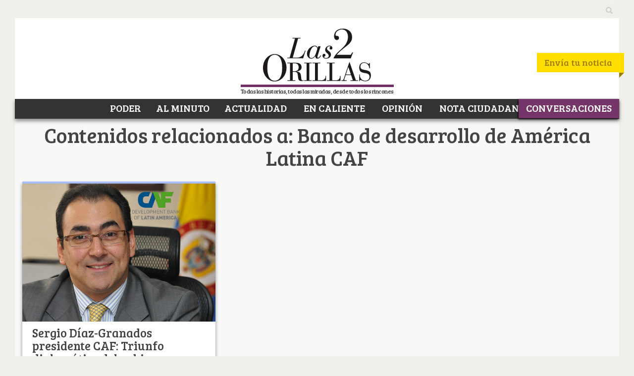

--- FILE ---
content_type: text/plain; charset=UTF-8
request_url: https://at.teads.tv/fpc?analytics_tag_id=PUB_9412&tfpvi=&gdpr_status=22&gdpr_reason=220&gdpr_consent=&ccpa_consent=&shared_ids=&sv=d656f4a&
body_size: 52
content:
NGZhMDdmOGMtMDNhZC00YTYzLTkwNzMtYjAzY2MwMzA0ZWQwIzUw

--- FILE ---
content_type: application/javascript; charset=utf-8
request_url: https://fundingchoicesmessages.google.com/f/AGSKWxVRVzIuezQepKeY2tGawzRzfsXDqpOryLGDgruFgSofYc___Uh4twtKPRIqd7789ce5LuN41fiDnLVusyjs_fyUGte0TrbNguqzlMpd6oX1_TMsxRZDbNP0Sv9BoCS7oHciO2OkLlxvda8xsJmiu4l9aRXxMLS5d_w82N7A8NL4EBsStZ6DabVEgqJT/_/index-ad..popupvideoad./gate-ad-/advertrail./partner.ads.
body_size: -1288
content:
window['4589c33a-bb10-4105-938c-a57f1370210b'] = true;